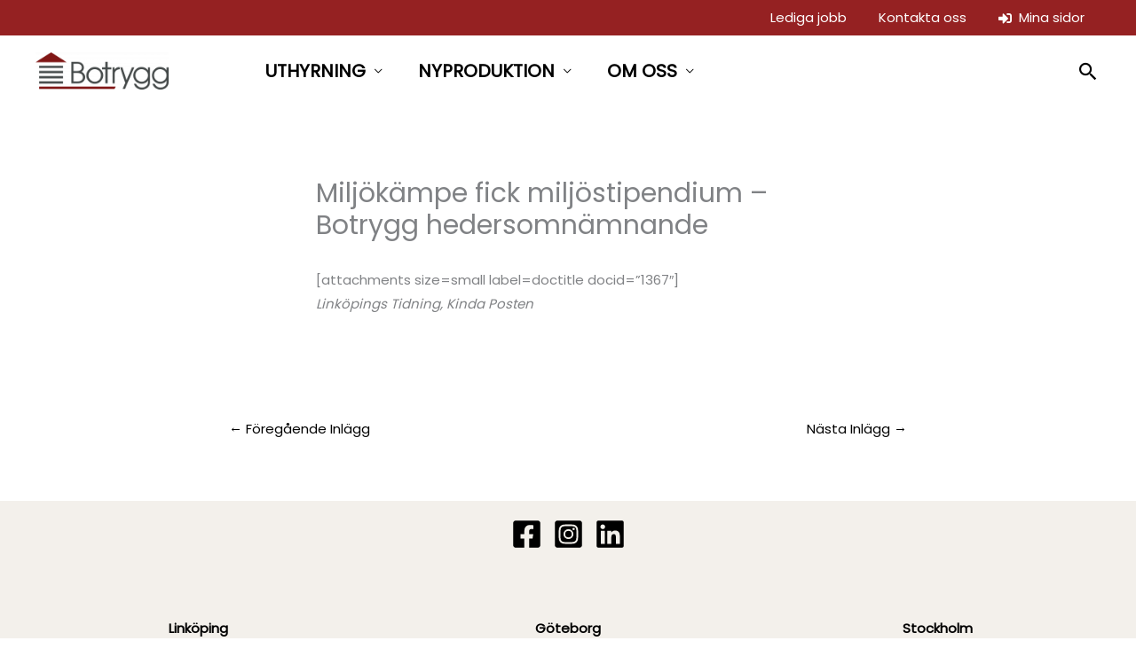

--- FILE ---
content_type: text/css
request_url: https://www.botrygg.se/wp-content/themes/astra-child/style.css?ver=6.8.3
body_size: 8264
content:
/**
Theme Name: Astra Child
Theme URI: https://wpastra.com/
Author: Brainstorm Force
Author URI: https://wpastra.com/about/?utm_source=theme_preview&utm_medium=author_link&utm_campaign=astra_theme
Description: Astra is fast, fully customizable & beautiful WordPress theme suitable for blog, personal portfolio, business website and WooCommerce storefront. It is very lightweight (less than 50KB on frontend) and offers unparalleled speed. Built with SEO in mind, Astra comes with Schema.org code integrated and is Native AMP ready so search engines will love your site. It offers special features and templates so it works perfectly with all page builders like Elementor, Beaver Builder, Visual Composer, SiteOrigin, Divi, etc. Some of the other features: # WooCommerce Ready # Responsive # RTL & Translation Ready # Extendible with premium addons # Regularly updated # Designed, Developed, Maintained & Supported by Brainstorm Force. Looking for a perfect base theme? Look no further. Astra is fast, fully customizable and WooCommerce ready theme that you can use for building any kind of website!
Version: 4.1.1
Requires at least: 5.3
Tested up to: 6.2
Requires PHP: 5.3
License: GNU General Public License v2 or later
License URI: https://www.gnu.org/licenses/gpl-2.0.html
Text Domain: astrachild
Template: astra
Domain Path: /languages
Tags: custom-menu, custom-logo, entertainment, one-column, two-columns, left-sidebar, e-commerce, right-sidebar, custom-colors, editor-style, featured-images, full-width-template, microformats, post-formats, rtl-language-support, theme-options, threaded-comments, translation-ready, blog
AMP: true

Astra WordPress Theme, Copyright 2020 WPAstra.
Astra is distributed under the terms of the GNU GPL.

Astra is based on Underscores https://underscores.me/, (C) 2012-2020 Automattic, Inc.
Underscores is distributed under the terms of the GNU GPL v2 or later.

Normalizing styles have been helped along thanks to the fine work of.
Nicolas Gallagher and Jonathan Neal https://necolas.github.com/normalize.css/

Astra icon font is based on IcoMoon-Free vector icon by Keyamoon.
IcoMoon-Free vector icon distributed under terms of CC BY 4.0 or GPL. (https://creativecommons.org/licenses/by/4.0/ or https://www.gnu.org/licenses/gpl.html)
Source: http://keyamoon.com/

Flexibility is a JavaScript polyfill for Flexbox By Jonathan Neal, 10up. (https://github.com/jonathantneal/flexibility)
Licensed under MIT ( https://github.com/jonathantneal/flexibility/blob/master/LICENSE.md )

Screenshot image is a collage of actual sites created using the Astra WordPress Theme.

Icons used in the Screenshot image are all licensed under Creative Commons ( CC BY 4.0 ) License ( https://fontawesome.com/license/free )
https://fontawesome.com/v5.15/icons/store?style=solid
https://fontawesome.com/v5.15/icons/shopping-cart?style=solid
https://fontawesome.com/v5.15/icons/pen-square?style=solid
https://fontawesome.com/v5.15/icons/user-tie?style=solid
https://fontawesome.com/v5.15/icons/user-tie?style=solid

Illustrations used in the Screenshot images are all licensed under Creative Commons ( CC0 ) License ( https://gumroad.com/l/humaaans )
https://websitedemos.net/web-design-agency-08/wp-content/uploads/sites/796/2021/05/standing-24.png
https://websitedemos.net/web-design-agency-08/wp-content/uploads/sites/796/2021/05/sitting-2.png

Hand-drawn illustrations used are created by Brainstorm Force and released under Creative Commons ( CC0 ) License.
https://websitedemos.net/web-design-agency-08/wp-content/uploads/sites/796/2021/05/girl-with-image-container.png
https://websitedemos.net/web-design-agency-08/wp-content/uploads/sites/796/2021/05/boy-with-code-container.png
https://websitedemos.net/web-design-agency-08/wp-content/uploads/sites/796/2021/05/web-browser.png

The same site as screenshot can be imported from here https://websitedemos.net/web-design-agency-08/.

For more information, refer to this document on how to create a page like in the screenshot - https://wpastra.com/docs/replicating-the-screenshot/.

Astra default breadcrumb is based on Breadcrumb Trail by Justin Tadlock. (https://github.com/justintadlock/breadcrumb-trail)
Breadcrumb Trail is distributed under the terms of the GNU GPL v2 or later.

Astra local fonts feature is based on Webfonts Loader by WordPress Themes Team (WPTT). (https://github.com/WPTT/webfont-loader)
Licensed under MIT ( https://github.com/WPTT/webfont-loader/blob/master/LICENSE )

/* Note: The CSS files are loaded from assets/css/ folder. */

/* Set some standard values on body */
html{
    overflow-x: hidden;
    width:100%;
    min-width:100%;
    max-width:100%;
    margin:0;
    padding:0;

}
html body{
    overflow-x: hidden;
    width:100%;
    min-width:100%;
    max-width:100%;
    margin:0;
    padding:0;
}

html body,
html body p,
html body h1,
html body h2,
html body h3,
html body h4,
html body h5,
html body h6,
html body div.wp-block-column{
    overflow-wrap: normal !important;
    word-break: keep-all !important;
}

/* Margin fix header & main body */ 
body div#content div.ast-container{
    padding:0;
}
body div#content div.ast-container div#primary{
    margin-top:0;
}

/* START NEXTGEN FIXES */
figcaption.ngg-figcaption h6 {
    word-break: break-word;
}
/* END NEXTGEN FIXES */

/* START GENERAL FIXES */
div.wp-block-uagb-image--layout-overlay__inner.top-center{
    justify-content: center;
}
div.wp-block-uagb-image--layout-overlay__inner{
    padding: 15px;
}
/* END GENERAL FIXES */

/* START GENERAL MOBILE FIXES*/
@media all and (min-width: 777px) and (max-width: 976px){
    html body div#primary div.wp-block-uagb-container.alignfull.uagb-is-root-container h1.wp-block-heading,
    html body div#primary div.uagb-container-inner-blocks-wrap.alignfull.uagb-is-root-container h1.wp-block-heading{
        font-size:71px;
    }
}
@media all and (min-width: 577px) and (max-width: 776px){
    html body div#primary div.wp-block-uagb-container.alignfull.uagb-is-root-container h1.wp-block-heading,
    html body div#primary div.uagb-container-inner-blocks-wrap.alignfull.uagb-is-root-container h1.wp-block-heading{
        font-size:56px;
        margin-top:50px;
    }
}
@media all and (min-width:366px) and (max-width: 576px){
    html body div#primary div.wp-block-uagb-container.alignfull.uagb-is-root-container h1.wp-block-heading,
    html body div#primary div.uagb-container-inner-blocks-wrap.alignfull.uagb-is-root-container h1.wp-block-heading{
        font-size:42px;
        margin-top: 75px;
    }
}
@media all and (max-width: 366px){
    html body div#primary div.wp-block-uagb-container.alignfull.uagb-is-root-container h1.wp-block-heading,
    html body div#primary div.uagb-container-inner-blocks-wrap.alignfull.uagb-is-root-container h1.wp-block-heading{
        font-size:28px;
        margin-top: 75px;
    }
}

/* END GENERAL MOBILE FIXES*/

/* START GENERAL MARGIN FIXES*/
div#content div.wp-block-uagb-container.alignfull.uagb-is-root-container{
    margin: 0 calc(50% - 50vw);
}
/* END GENERAL MARGIN FIXES*/

/* START COOKIE COMPLIANCE */


html body div#hu {
    border: 1px solid #666;
    font-family:inherit !important;
}
html body div#hu div.hu-wrapper{
    padding:10px 20px;
}
html body div#hu div#hu-background pattern#hu-pattern{
    display:none;
}

html body div#hu div#hu-cookies-notice div#hu-cookies-notice-message,
html body div#hu div#hu-cookies-notice div#hu-cookies-notice-consent,
html body div#hu div#hu-cookies-notice div#hu-cookies-notice-about{
    margin: 10px 0;
    padding:0;
}
html body div#hu div#hu-cookies-notice div#hu-cookies-notice-consent div#hu-cookies-notice-consent-choices{
    margin:0;
}

html body div#hu div#hu-cookies-notice-consent-choices label.hu-radio-toggle.hu-toggle-group{
    border-radius:0;
}
html body div#hu div#hu-cookies-notice-consent-choices label.hu-radio-toggle.hu-toggle-group span.hu-toggle-heading{
    border-radius:0;
}
html body div#hu div#hu-cookies-notice-consent-choices label.hu-radio-toggle.hu-toggle-group span.hu-toggle-heading span.hu-toggle-switch{
    display:none;
}
html body div#hu div#hu-cookies-notice-consent-choices label.hu-radio-toggle.hu-toggle-group span.hu-toggle-heading span.hu-toggle-label{
    text-transform: initial;
}
@media (max-width: 576px){
    html body div#hu div#hu-cookies-notice-consent label.hu-radio-toggle span.hu-toggle-label {
        display: inline-block;
    }
}
@media (max-width: 344px){
    html body div#hu div#hu-cookies-notice-consent label.hu-radio-toggle:first-of-type {
        margin-bottom:15px;
    }
}
/* END COOKIE COMPLIANCE */






/* START FRONTPAGE FIXES*/
body.home div.wp-block-uagb-container.frontpage-pagaende-projekt{
    
}
body.home div.wp-block-uagb-container.frontpage-pagaende-projekt div.uagb-container-inner-blocks-wrap div.wp-block-columns {
    width:75%;
}
body.home div.wp-block-uagb-container.frontpage-pagaende-projekt div.uagb-container-inner-blocks-wrap div.wp-block-columns div.wp-block-column div.wp-block-uagb-image{
    
}

p.bt-frontpage-contact-boxes{
    position: absolute;
    top: 0;
    left: 0;
    right: 0;
    bottom: 0;
}
p.bt-frontpage-contact-boxes a{
    display: flex;
    justify-content: center;
    align-items: center;
    width: 100%;
    height: 100%;
}
/* END FRONTPAGE FIXES*/

/* START KUNDSIDOR VÄLKOMMEN */

body.page-id-33860 div#content div#primary main#main article.post-33860 div.wp-block-uagb-container.uagb-block-3800da63.alignfull.uagb-is-root-container a.uagb-marketing-btn__link.wp-block-button__link{
    min-width:350px;
    max-width:450px;
    
}
/* END KUNDSIDOR VÄLKOMMEN */



/*START LEDIGA JOBB FIXES*/
@media (max-width: 921px){
    body.page-id-32004 div#primary{
        margin: 4em 0;
    }
}
/*END LEDIGA JOBB FIXES*/

/* START PROJEKT & FASTIGHETER LIST*/

    @media (min-width: 922px){
        body.page-template-fastigheter-page div#content div.ast-container,
        body.page-template-projekt-page div#content div.ast-container {
            max-width: 100%;
        }
    }

    body.page-template-fastigheter-page div#primary,
    body.page-template-projekt-page div#primary {
        border-right: 0;
        padding-right:0;
        width: 100%;
    }
    
    body.page-template-projekt-page div#content div#primary div#bt_projekt_list_top_section{
        margin-bottom: 25px;
    }
    body.page-template-projekt-page div#content div#primary div#bt_projekt_list_top_section div.wp-block-button__width-75{
        max-width: 300px;
    }
    

    /* START LÄNKAR STÄDER*/
    body.page-template-fastigheter-page div#primary div#main_link_section.wp-block-uagb-container.alignfull.uagb-is-root-container{
        margin:50px calc(50% - 50vw);
    }
    body.page-template-fastigheter-page div#primary div#main_link_section div.wp-block-buttons div.wp-block-button a.wp-block-button__link.wp-element-button{
        text-transform:uppercase;
    }
    /* END LÄNKAR STÄDER*/
    
    
    /* PROJEKT/FASTIGHET LISTA */
        body.page-template-fastigheter-page div#fastigheter_list_header div.bt_fastigheter_projekt_links {
            margin:0 20px 0 20px;
        }
        
        
        div.fastigheter_list div.fastigheter-stad-anchor{
            margin-bottom:100px; /* Make sure the screen does not scroll past the h2 */
        }
        div.fastigheter_list h2.stad{
            margin-bottom:0;
        }
        
        ul.fastigheter_list,
        ul.projekt_list{
            /* font-family:"Helvetica Neue", Helvetica, Arial, sans-serif; */
        }
        
        
        ul.fastigheter_list li.fastigheter div.projekt_list_fastigheter_status h4,
        ul.projekt_list li.projekt div.projekt_list_projekt_status h4{
             font-size:16px;
           /* font-family: "Helvetica Neue", Helvetica, Arial, sans-serif; */
        }
        ul.fastigheter_list li.fastighet h4.fastighet_title,
        ul.projekt_list li.projekt h4.projekt_title{
            /* font-family:"Helvetica Neue", Helvetica, Arial, sans-serif; */
            font-size:16px;
            font-weight:400;
            text-transform:uppercase;
        }

        ul.fastigheter_list li.fastighet h5{
            font-size:16px;
            font-weight:600;
        }
        ul.projekt_list li.projekt h5{
            /* font-family:"Helvetica Neue", Helvetica, Arial, sans-serif; */
            font-size:14px;
            font-weight:400;
        }
        ul.fastigheter_list li.fastighet h6{
            font-size:14px;
            font-weight:400;
        }
        ul.projekt_list li.projekt h6{
            /* font-family:"Helvetica Neue", Helvetica, Arial, sans-serif; */
           font-size:16px;
            font-weight:600;
        }
        ul.projekt_list li.projekt div.projekt_pris{
            font-size:14px;
            font-weight:400;
        }
        ul.projekt_list li.projekt  p.projekt_snabbtext{
            font-size:12px;
            line-height:20px;
        }
        ul.projekt_list li.projekt  div.projekt_data_row span.storlek{
            font-size:12px;
                font-weight:400;
        }
        ul.projekt_list li.projekt div.projekt_data_row span.rum{
            font-size:12px;
                font-weight:400;
        }
        ul.projekt_list li.projekt div.projekt_data_row span.inflytt{
            font-size:12px;
            font-weight:400;
        }
    
    
        div.fastigheter_list_container,
        div.projekt_list_container {
            text-align:center;
            /* background-color: #fff; */
            background-color:#eee; 
            padding-top:25px;
        }
        div.projekt_list_container h2{
            margin:0;
        }

        
        div.fastigheter_list_container ul.fastigheter_list,
        div.projekt_list_container ul.projekt_list{
            padding:0;
            margin:0 auto;
            vertical-align:top;
            width:80%;
        }


        div.fastigheter_list_container ul.fastigheter_list li.fastighet,
        div.projekt_list_container ul.projekt_list li.projekt{
            padding:0;
            margin:35px 2vw;
            display:inline-block;
            vertical-align:top;
            position:relative;
            width:325px;
            min-height: 455px;
            /* background-color:#eee; */
            background-color: #fff;
            /* box-shadow: 0 0 5px rgba(75,75,75, 0.5); */
            /* border-radius: 5px; */
            border: 0px transparent;
            overflow: hidden;
            
        }
        div.fastigheter_list_container ul.fastigheter_list li.fastighet{
            width: 275px;
            min-height: 325px;
            margin: 15px 15px;
            
        }
        
            @media all and (min-width:330px) and (max-width: 400px) {
                div.fastigheter_list_container ul.fastigheter_list li.fastighet,
                div.projekt_list_container ul.projekt_list li.projekt{
                    margin:35px 5px;
                }
            }
            @media all and (min-width:320px) and (max-width: 330px) {
                div.fastigheter_list_container ul.fastigheter_list li.fastighet,
                div.projekt_list_container ul.projekt_list li.projekt{
                    margin:35px 0;
                }
            }
            @media all and (max-width: 320px) {
                div.fastigheter_list_container ul.fastigheter_list li.fastighet,
                div.projekt_list_container ul.projekt_list li.projekt{
                    margin:35px -5px;
                }
            }

        div.fastigheter_list_container ul.fastigheter_list li.fastighet:hover,
        div.projekt_list_container ul.projekt_list li.projekt:hover{
            /* box-shadow: 0 0 20px rgba(75,75,75, 0.9); */
            box-shadow: 0 0 10px 5px rgba(75,75,75, 0.9);
        }
        div.fastigheter_list_container ul.fastigheter_list li.fastighet a,
        div.projekt_list_container ul.projekt_list li.projekt a{
            text-decoration:none;color:#000;
        }
        div.projekt_list_container ul.projekt_list li.projekt div.projekt_list_projekt_status{
            Width:100%;
            position:absolute;
            top:0;
            left:0;
        }
        div.projekt_list_container ul.projekt_list li.projekt div.projekt_list_projekt_status h4{
            background-color: #808C83DB; 
            color:#fff;
            padding:10px 20px;
            margin:0 0 0 0;
        }
        div.projekt_list_container ul.projekt_list li.projekt div.projekt_list_projekt_status.saljstart h4{
            background-color: #808C83DB; 
            color:#fff;
            border: 2px solid #ff3333;
            border-radius: 4px;
        }

        div.fastigheter_list_container ul.fastigheter_list li.fastighet div.fastigheter_list_fastighetstyp{
            position:absolute;
            top:171px;
            left:0;
        }
        
        div.projekt_list_container ul.projekt_list li.projekt div.projekt_list_projekt_sales_blurb{
            position:absolute;
            top:171px;
            left:0;
        }
        
        div.fastigheter_list_container ul.fastigheter_list li.fastighet div.fastigheter_list_fastighetstyp h4.fastighetstyp{
            background-color: #CB9766;
            color:#fff;
            font-size:12px;
            font-weight:400;
            padding:5px 10px;
            margin:0 0 0 0;
            border-radius: 0 10px 0 0;
        }
        
        div.projekt_list_container ul.projekt_list li.projekt div.projekt_list_projekt_sales_blurb h4.projekt_sales_blurb{
            background-color: #CB9766;
            color:#fff;
            font-size:12px;
            font-weight:400;
            padding:5px 10px;
            margin:0 0 0 0;
            border-radius: 0 10px 0 0;
        }

        div.fastigheter_list_container ul.fastigheter_list li.fastighet div.image_container,
        div.projekt_list_container ul.projekt_list li.projekt div.image_container{
            padding:0px;
            border: 0px solid #666;
            width:325px;
        }

        div.projekt_list_container ul.projekt_list li.projekt div.image_container img{
            /* max-width:199px; */
        }
        div.fastigheter_list_container ul.fastigheter_list li.fastighet div.image_container div.fastighet_img,
        div.projekt_list_container ul.projekt_list li.projekt  div.image_container div.projekt_img{
            width:325px;
            height:199px;
            background-position: center;
            background-size: cover;
            display: block;
        }

        div.fastigheter_list_container ul.fastigheter_list li.fastighet div.text_container,
        div.projekt_list_container ul.projekt_list li.projekt div.text_container {
            text-align:left;
            margin:0;
            padding:20px;
        }
        
        div.fastigheter_list_container ul.fastigheter_list li.fastighet div.text_container{
            padding:10px 10px;
        }
        
        div.fastigheter_list_container ul.fastigheter_list li.fastighet div.text_container h4,
        div.projekt_list_container ul.projekt_list li.projekt div.text_container h4{

        }
        div.fastigheter_list_container ul.fastigheter_list li.fastighet div.text_container h5,
        div.projekt_list_container ul.projekt_list li.projekt div.text_container h5{
            margin:0;
        }
        div.fastigheter_list_container ul.fastigheter_list li.fastighet div.text_container h6,
        div.projekt_list_container ul.projekt_list li.projekt div.text_container h6{
            margin:10px 0 0 0;
        }
        div.projekt_list_container ul.projekt_list li.projekt div.text_container div.projekt_pris{
            margin:5px 0 0 0;
            min-height:25px;
        }
        div.projekt_list_container ul.projekt_list li.projekt div.text_container p.projekt_snabbtext{
            margin:10px 0 0 0;
            min-height: 60px;
        }
        div.projekt_list_container ul.projekt_list li.projekt div.text_container div.projekt_data_row{
            margin:20px 0 0 0;
        }
        div.projekt_list_container ul.projekt_list li.projekt div.text_container div.projekt_data_row img:first-of-type{
            margin-left:0;
        }
        div.projekt_list_container ul.projekt_list li.projekt div.text_container div.projekt_data_row img{
            margin:0 5px 0 10px;
            max-height: 20px;
            width:auto;
        }
        div.projekt_list_container ul.projekt_list li.projekt div.text_container div.projekt_data_row span.storlek{
            font-variant-numeric: tabular-nums;
        }
        div.projekt_list_container ul.projekt_list li.projekt div.text_container div.projekt_data_row span.rum{
            font-variant-numeric: tabular-nums;
        }
        div.projekt_list_container ul.projekt_list li.projekt div.text_container div.projekt_data_row span.inflytt{
            font-variant-numeric: tabular-nums;
        }

        div.no_active_fastigheter,
        div.no_active_projects{
            padding:45px 0;
        }
        div.no_active_fastigheter h4,
        div.no_active_projects h4{
            font-size:24px;
        }
        /* END PROJEKT LISTA */


/* END PROJEKT LIST*/

/* START PROJEKT STAD */
        body.page-template-projekt-city-page div#content div.ast-container {
            max-width:100%;
        }
        body.page-template-projekt-city-page div.wp-block-uagb-container.alignfull {
            min-height: 500px;
            box-shadow: 0px 0px #00000070;
            padding: 0;
            row-gap: 20px;
            column-gap: 20px;
            overflow: visible;
            border-color: inherit;
            background-repeat: no-repeat;
            background-position: 50% 50%;
            background-size: cover;
            background-attachment: scroll;
            background-clip: padding-box;
            position:relative;
        }
        body.page-template-projekt-city-page div.wp-block-uagb-container.alignfull div.uagb-container-inner-blocks-wrap {
            
            
        }
        
        body.page-template-projekt-city-page div.wp-block-uagb-container.alignfull div#bt-city_desc_container{
            /* position:absolute; */
            bottom:40px;
            display:block;
            height: 100%;
            margin-left:15%;
            margin-right:15%;
            max-width: 650px;
            margin-top:190px;
            padding:20px;
            background-color:#ffffffd1;
        }
        body.page-template-projekt-city-page div.wp-block-uagb-container.alignfull div#bt-city_planerade_link_container{
            position:absolute;
            bottom:35px;
            width: 350px;
            left: calc(50vw - 175px);
            margin: 0 auto;
        }
        @media all and (min-width:600px) and (max-width:800px) {
            
        }
        @media all and (min-width:545px) and (max-width:767px) {
            body.page-template-projekt-city-page div.wp-block-uagb-container.alignfull div.wp-block-column.has-background.is-layout-flow.wp-block-column-is-layout-flow{
                margin: 200px 5% 0 5%;
                max-width: 450px;
            }
        }
        @media all and (min-width:0px) and (max-width:544px) {
            body.page-template-projekt-city-page div.wp-block-uagb-container.alignfull div.wp-block-column.has-background.is-layout-flow.wp-block-column-is-layout-flow{
                margin: 180px 5% 0 5%;
                max-width: 90%;
                padding:15px;
            }
            body.page-template-projekt-city-page div.wp-block-uagb-container.alignfull div.wp-block-column.has-background.is-layout-flow.wp-block-column-is-layout-flow h2{
                font-size:25px;
                margin-bottom:5px;
            }
            body.page-template-projekt-city-page div.wp-block-uagb-container.alignfull div.wp-block-column.has-background.is-layout-flow.wp-block-column-is-layout-flow p{
                font-size:14px;
            }
        }

/* END PROJEKT STAD */


/* START SINGLE FASTIGHET */
    
    body.single-fastighet div#primary div#single-fastighet-container div#bt_ngg_gallery_container {
        margin-left: calc( -34vw + 50%);
        margin-right: calc( -34vw + 50%);
        max-width: 68vw;
        width: 68vw;
        padding-right: var(--wp--preset--spacing--60);
        padding-left: var(--wp--preset--spacing--60);
    }
    body.single-fastighet div#primary div#single-fastighet-container div#bt_ngg_gallery_container div.nextgen_pro_sidescroll.nextgen_pro_sidescroll_open{
        /* position:static; */
    }
    body.single-fastighet div#primary div#single-fastighet-container div#bt_ngg_gallery_container div.nextgen_pro_sidescroll_wrapper{
        /* width: 66vw !important; */
        /* margin-left: -14vw; */
    }
    
    body.single-fastighet div#primary div#single-fastighet-container div.alignfull.uagb-is-root-container{
        margin-left: calc( -35vw + 50%);
        margin-right: calc( -35vw + 50%);
        max-width: 70vw;
        width: 70vw;
        margin-top: 25px;
    }
    body.single-fastighet div#primary div#single-fastighet-container div.alignfull.uagb-is-root-container h1{
        font-size:3em;
        margin: 0 0 0 25px;
    }
    body.single-fastighet div#primary div#single-fastighet-container div.alignfull.uagb-is-root-container div#fastighet_wp_content{
        padding:25px;
        margin:0;
    }
    
    body.single-fastighet div#primary div#single-fastighet-container div#fastighet_faktaruta{
        color:white;
        text-align:center;
        padding:25px 100px;
    }
    body.single-fastighet div#primary div#single-fastighet-container div#fastighet_faktaruta p{
        margin:0;
    }
    body.single-fastighet div#primary div#single-fastighet-container div#fastighet_faktaruta h3{
        color:white;
        margin:0 0 10px 0;
    }
    body.single-fastighet div#primary div#single-fastighet-container div#fastighet_faktaruta svg{
        height: 30px;
        fill: white;
    }
    body.single-fastighet div#primary div#single-fastighet-container div#fastighet_faktaruta svg path{
        
    }

/* END SINGLE FASTIGHET */


/* START SINGLE PROJEKT */

    /* DOKUMENTLISTA IKONER 
     * 
     * Standardikon är doc_thumb.jpg
     * Se respektive regel nedanför för 
     * specifika ikoner
     * 
     * Kolla klasserna på den ikon ni vill byta
     * och lägg på en motsvarande ny sektion
     * som t.ex. kopprocessen
     * 
     * Klasserna baseras på ursprungliga filnamnet
     * fram till första "-",åäö ersätts automatiskt.
     * T.ex. 
     * "En trygg affär-1.pdf" blir "entryggaffar"
     * */
    body.single-projekt div#dokument ul.dokument li div.attachment_icon {
    background-image: url("/wp-content/themes/astra-child/img/doc_thumb.jpg");
    }
    /* Specifik ikon för kopprocessen */
    body.single-projekt div#dokument ul.dokument li div.attachment_icon.kopprocessen{
    background-image: url("/wp-content/themes/astra-child/img/doc_thumb_kopprocessen.jpg");
    }
    /* Specifik ikon för "bofaktablad" */
    body.single-projekt div#dokument ul.dokument li div.attachment_icon.bofaktablad{
    background-image: url("/wp-content/themes/astra-child/img/doc_thumb_bofakta.jpg");
    }
    /* Specifik ikon för "en trygg affär" */
    body.single-projekt div#dokument ul.dokument li div.attachment_icon.entryggaffar{
    background-image: url("/wp-content/themes/astra-child/img/doc_thumb_trygg.jpg");
    }
    /* Specifik ikon för "stadgar" */
    body.single-projekt div#dokument ul.dokument li div.attachment_icon.stadgarbrfnyagatan{
    background-image: url("/wp-content/themes/astra-child/img/stadgar.png");
    }
    /* END DOKUMENTLISTA IKONER */

    /* DOKUMENT LIST & MAP */
        body.single-projekt div#content div#primary div.entry-content div#dokument{
            text-align: center;
            padding: 10px 0;
            background-color: #FFF;
            height: 100%;
            min-height: 350px;
            margin-top: 50px;
            position: relative;
            background-attachment: fixed;
            width: 100vw;
            max-width: 100vw;
            margin-left: calc(50% - 50vw);
            background-position: center;
            background-repeat: no-repeat;
            background-size: cover;
        }
        body.single-projekt div#content div#primary div.entry-content div#dokument ul.dokument{
            width: fit-content;
            margin: 0 auto;
            padding: 0;
            list-style: none;
            text-align: center;
        }
        body.single-projekt div#content div#primary div.entry-content div#dokument ul.dokument li {
            display: inline-block;
            margin: 25px 20px 25px 20px;
            text-align: center;
        }    
        body.single-projekt div#content div#primary div.entry-content div#dokument ul.dokument li h6 {
            font-family:"cambria math", serif;
            font-size:14px;
            font-weight:600;
        }
        body.single-projekt div#content div#primary div.entry-content div#dokument ul.dokument li a {
            color: #404040;
            text-decoration: none;
            display: block;
            min-width: 250px;
            cursor:pointer;
        }
        body.single-projekt div#content div#primary div.entry-content div#dokument ul.dokument li div.attachment_icon {
            width:85px;
            height:85px;
            margin:0 auto;
            background-size:cover;
        }
        body.single-projekt div#content div#primary div.entry-content div#dokument ul.dokument li a img {
            vertical-align: middle;
        }
        body.single-projekt div#content div#primary div.entry-content div#dokument ul.dokument li a img:first-of-type {
            display: block;
            margin: 0 auto;
        }
    /* END DOKUMENT LIST */

    /* Intresse button */
    html body.single-projekt div#intresse_btn{
        margin:50px auto 0 auto;
        min-width:175px;
        width:175px;
    }
    html body.single-projekt div#intresse_btn a.wp-block-button__link{
        background-color: #952122;
        word-break: normal;
    }
    /* End intresse btn */


    /* TABLEPRESS */
    body div#primary table.tablepress .fas.red {
    color: red;
}
    body div#primary table.tablepress .fas.orange {
        color: orange;
    }
    body div#primary table.tablepress .fas.green {
        color: green;
    }
    body div#primary h2.tablepress-table-name {
        margin-bottom: 0 !important;
    }

    body div#primary table.tablepress thead tr th {
    /*background-color: #706f6f;*/
        background: #999f8b;
        color: #fff;
        font-family: "Helvetica Neue", Helvetica, Arial, sans-serif;
        font-size: 12px;
        text-transform: uppercase;
        letter-spacing: 1px;
        font-weight: normal;
    }

    body div#primary table.tablepress thead tr th:hover {
        background: #757a6a;
    }

    body div#primary table.tablepress thead tr:first-of-type th:first-of-type {
        width: 45px;
    }

    /*5 = V�n */
    /* table.tablepress thead tr:first-of-type th:nth-of-type(5) { */
        /* min-width: 85px; */
    /* } */

    /*6 = Pris*/
    table.tablepress thead tr:first-of-type th:nth-of-type(6) {
        min-width: 85px;
    }

    /*9 = Adress*/
    table.tablepress thead tr:first-of-type th:nth-of-type(9) {
        min-width: 110px;
    }

    /*10 = Bofakta*/
    table.tablepress tbody tr td:nth-of-type(10) {
        text-align: center;
    }

    table.tablepress tbody tr td a.bofakta img {
        max-height: 25px;
    }

    table.tablepress span.sorter {
        display: none;
    }

    div.dataTables_wrapper div.dataTables_filter > label > input {
        height: 35px;
    }

    table.tablepress i.bt-tooltip {
        position: relative; /* making the .tooltip span a container for the tooltip text */
    }

    table.tablepress i.bt-tooltip:after {
        content: attr(data-text); /* here's the magic */
        position: absolute; /* vertically center */
        top: 50%;
        transform: translateY(-50%); /* move to right */
        left: 100%;
        margin-left: 10px; /* and add a small left margin */
    /* basic styles */
        width: auto;
        padding: 3px 10px;
        border-radius: 5px;
        background: #706f6f;
        color: #fff;
        font-family: "Helvetica Neue", Helvetica, Arial, sans-serif;
        font-size: 12px;
        text-transform: Initial;
        letter-spacing: .5px;
        text-align: center;
        display: none; /* hide by default */
    }

    table.tablepress i.bt-tooltip:hover:after {
        display: block;
    }


        
        @media all and (min-width:600px) {
            table.tablepress thead tr th{
                text-transform:uppercase;
            }
        }
        @media all and (max-width:600px) {
            table.tablepress thead tr th{
                width:20px !important;
                padding: 2px 4px 2px 0 !important;
                font-size:10px;
                text-transform:initial;
            }
        }
        @media all and (min-width:600px) and (max-width:800px) {
            table.tablepress thead tr th{
                width:20px !important;
                padding: 3px 6px 3px 1px !important;
            }
        }
        @media all and (max-width:800px) {
            
            table.tablepress {
                table-layout: fixed;
                max-width: 700px;
                width: 100% !important;
            }

            table.tablepress tbody tr td{
                padding:3px;
            }

            table.tablepress thead tr th:first-of-type {

            }
            
           table.tablepress thead tr th.column-1{
                content-visibility:hidden;
                padding:0;
                width:5px !important;
           }
           table.tablepress tbody tr td.column-1{
                padding: 3px 3px 3px 6px !important;
           }
           table.tablepress thead tr th.column-2{
               width:15px !important;
           }
           table.tablepress tbody tr td.column-2{
                
           }
           table.tablepress thead tr th.column-3{
               width:15px !important;
           }
           table.tablepress tbody tr td.column-3{
                
           }
           table.tablepress thead tr th.column-4{
               width:12px !important;
           }
           table.tablepress tbody tr td.column-4{
                
           }
           table.tablepress thead tr th.column-5{
               width:15px !important;
           }
           table.tablepress tbody tr td.column-5{
                
           }
           table.tablepress thead tr th.column-6{
               width:20px !important;
           }
           table.tablepress tbody tr td.column-6{
                
           }
           table.tablepress thead tr th.column-7{
               width:18px !important;
           }
           table.tablepress tbody tr td.column-7{
                
           }
           table.tablepress thead tr th.column-8{
               width:24px !important;
           }
           table.tablepress tbody tr td.column-8{
                
           }
           /* D�lj v�ning */
           table.tablepress .column-5{ 
                display:none;
           }
           table.tablepress .column-9{
               display:none;
           }
           table.tablepress thead tr th.column-9{
               
           }
           table.tablepress tbody tr td.column-9{
                
           }
           table.tablepress thead tr th.column-10{
                content-visibility:hidden;
                padding:0;
                width:12px !important;
           }
           table.tablepress tbody tr td.column-10{
                
           }
            
        }
    /* END TABLEPRESS */

    /* START TOP SECTION */

        body.single-projekt div#page div#content div.ast-container div#primary div#top_bg_logo_section {
            margin: 0 calc(50% - 50vw);
            min-height:400px;
        }
        body.single-projekt div#page div#content div.ast-container div#primary div#top_bg_logo_section div.wp-block-cover__image-background.has-parallax{
            background-attachment: local;
        }
        body.single-projekt div#page div#top_bg_logo_section div#projekt_logo{
            /*bg and padding to set a transparent background for contrast */
            background-color: rgba(225, 225, 225, 0.5);
            padding: 45px;
            /*end bg&padding*/
            position: absolute;
            top: 50%;
            left: 50%;
            transform: translate(-50%, -50%);
        }
        body.single-projekt div#page div#top_bg_logo_section  div#projekt_logo img{max-width:400px;}
        @media (min-width:400px) and (max-width:800px){body.single-projekt div#page  div#top_bg_logo_section div#projekt_logo img{max-width:300px;}}
        @media (max-width:400px){body.single-projekt div#page div#top_bg_logo_section div#projekt_logo img{max-width:200px;}}
        body.single-projekt div#page div#top_bg_logo_section div#top_bg_logo_section_links{
            margin-top: 200px;
        }
    /* END TOP SECTION */

    body.single-projekt div#page div#bt_projekt_content{
        margin-top:100px;
    }

    /* START SALES SPLASH */
        @media all and (min-width: 1200px) {
            body.single-projekt div#page div#top_bg_logo_section img#sales_splash{
                display:block;
                position: absolute;
                right: 10%;
                top: 25%;
                width: 30%;
                max-width: 450px;
            }
        }
        @media all and (min-width: 900px) and (max-width: 1200px) {
            body.single-projekt div#page div#top_bg_logo_section img#sales_splash{
                display:block;
                position: absolute;
                right: 3%;
                top: 25%;
                width: 20%;
            }
        }
        @media all and (min-width: 500px) and (max-width: 900px) {
            body.single-projekt div#page div#top_bg_logo_section img#sales_splash{
                display:block;
                position: absolute;
                right: 2%;
                top: 15%;
                width: 25%;
            }
        }
        @media all and (max-width: 500px) {
            body.single-projekt div#page div#top_bg_logo_section img#sales_splash{
                display:block;
                position: absolute;
                right: 0;
                top: 15%;
                width: 40%;
            }
        }
    /* END SALES SPLASH */


    /* PROJEKT MIDPAGE MENU */
        body.single-projekt div#page section.projekt_navigation_midpage{
            padding: 0;
            margin: 0 calc(50% - 50vw);
            text-align: center;
            background-color: #706f6f;
        }
        body.single-projekt div#page section.projekt_navigation_midpage ul#menu-projektmeny{
            padding: 0;
            margin:0;
        }
        body.single-projekt div#page section.projekt_navigation_midpage ul#menu-projektmeny li{
            padding: 0;
            margin:0;
            display: inline-block;
        }
        body.single-projekt div#page section.projekt_navigation_midpage ul#menu-projektmeny li a:hover{background-color: #555 !important;color:#fff !important;}
        body.single-projekt div#page section.projekt_navigation_midpage ul#menu-projektmeny li a{
            padding: 1em 1.75em;
            margin:0;
            /*min-width: 175px;*/ /* min-width will make the distance uniform */
            text-decoration: none;
            /* font-family: "Helvetica Neue", Helvetica, Arial, sans-serif; */
            font-size: 16px;
            text-transform: uppercase;
            letter-spacing: 2px;
            font-weight: normal;
            font-style: normal;
            text-decoration: none;
            /*background-color: #fcfcfc; */ /*activate background-color to make distinct buttons rather then row with text*/
            color: rgba(255,255,255,0.8);
            -moz-osx-font-smoothing: auto;
            -webkit-font-smoothing: subpixel-antialiased;
            display: inline-block;
            line-height: 1em;
            border: none;
            border-radius: 0;
        }
    /* END PROJEKT MIDPAGE MENU */




    /* DOKUMENTLISTA IKONER 
     * 
     * Standardikon �r doc_thumb.jpg
     * Se respektive regel nedanf�r f�r 
     * specifika ikoner
     * 
     * Kolla klasserna p� den ikon ni vill byta
     * och l�gg p� en motsvarande ny sektion
     * som t.ex. kopprocessen
     * 
     * Klasserna baseras p� ursprungliga filnamnet
     * fram till f�rsta "-",��� ers�tts automatiskt.
     * T.ex. 
     * "En trygg aff�r-1.pdf" blir "entryggaffar"
     * */
        body.single-projekt div#dokument ul.dokument li div.attachment_icon {
            background-image: url("https://projekt.botrygg.se/wp-content/themes/shapely-child/img/doc_thumb.jpg");
        }
        /* Specifik ikon f�r kopprocessen */
        body.single-projekt div#dokument ul.dokument li div.attachment_icon.kopprocessen{
            background-image: url("https://projekt.botrygg.se/wp-content/themes/shapely-child/img/doc_thumb_kopprocessen.jpg");
        }
        /* Specifik ikon f�r "bofaktablad" */
        body.single-projekt div#dokument ul.dokument li div.attachment_icon.bofaktablad{
            background-image: url("https://projekt.botrygg.se/wp-content/themes/shapely-child/img/doc_thumb_bofakta.jpg");
        }
        /* Specifik ikon f�r "en trygg aff�r" */
        body.single-projekt div#dokument ul.dokument li div.attachment_icon.entryggaffar{
            background-image: url("https://projekt.botrygg.se/wp-content/themes/shapely-child/img/doc_thumb_trygg.jpg");
        }
        /* Specifik ikon f�r "stadgar" */
        body.single-projekt div#dokument ul.dokument li div.attachment_icon.stadgarbrfnyagatan{
            background-image: url("https://projekt.botrygg.se/wp-content/themes/shapely-child/img/stadgar.png");
        }
    /* END DOKUMENTLISTA IKONER */






/* END SINGLE PROJEKT */


/* START NYHETER/MEDIA */
/*
    page-id-35725 = https://dev23.botrygg.se/mediaarkiv/
    page-id-34475 = https://dev23.botrygg.se/nyheter/
*/

    body.page-id-35725 div#content article.ast-article-single div.wp-block-uagb-container.uagb-block-ac061955 div.uagb-post__text.uagb-post__excerpt em,
    body.page-id-34475 div#content article.ast-article-single div.wp-block-uagb-container.uagb-block-8a522b71 div.uagb-post__text.uagb-post__excerpt em{
        font-weight:400;
    }

/* END NYHETER/MEDIA */




/* START FOOTER */

.site-primary-footer-wrap[data-section="section-primary-footer-builder"] {
padding-top:0;
padding-bottom:0;
}
.site-below-footer-wrap[data-section="section-below-footer-builder"] {
padding-top:0;
padding-bottom:0;
}

/* END FOOTER*/


--- FILE ---
content_type: text/javascript
request_url: https://www.botrygg.se/wp-content/themes/astra-child/custom.js?ver=1.1
body_size: 739
content:

  jQuery($ => {
    // The speed of the scroll in milliseconds
    const speed = 1000;

    $('a[href*="#"]')
      .filter((i, a) => a.getAttribute('href').startsWith('#') || a.href.startsWith(`${location.href}#`))
      .unbind('click.smoothScroll')
      .bind('click.smoothScroll', event => {
        const targetId = event.currentTarget.getAttribute('href').split('#')[1];
        const targetElement = document.getElementById(targetId);

        if (targetElement) {
          event.preventDefault();
          $('html, body').animate({ scrollTop: $(targetElement).offset().top }, speed);
        }
      });
  });


    /* Functionality for toggling stad on/off */
    function toggleStad(stad){
        var btn_tag = 'ul#main_link_list a#filter_' + stad;
        var btn_all_tag = 'ul#main_link_list a';
        var li_tag = 'ul.projekt_list li.' + stad;
        var li_all_tag = 'ul.projekt_list li';
        var cb_tag = 'ul#main_link_list input#input_' + stad;
        var cb_all_tag = 'ul#main_link_list input:checkbox';
        
        var cb = jQuery(cb_tag);
        var cb_all = jQuery(cb_all_tag);
        var btn = jQuery(btn_tag);
        var btn_all = jQuery(btn_all_tag);
        var li = jQuery(li_tag);
        var li_all = jQuery(li_all_tag);
        // console.log(btn_tag);
        // console.log(li_tag);
        // console.log(cb_tag);
        // console.log(cb);
        // console.log(btn);
        // console.log(li);
        // console.log(cb.prop("checked"));
        
        // First clear both classes
        btn_all.removeClass('stad_filter_active');
        btn_all.removeClass('stad_filter_inactive');
        li_all.removeClass('stad_display_no');
        li_all.removeClass('stad_display_yes');
        
        if(cb.prop("checked") == false){
            cb_all.prop('checked', false);
            cb.prop('checked', true);
            btn.addClass('stad_filter_active');
            li_all.addClass('stad_display_no');
            
            //Select objects show
            li.removeClass('stad_display_no');
            li.addClass('stad_display_yes');
        }else{
            cb.prop('checked', false);
            li_all.addClass('stad_display_yes');
        }
        return true;
    }
    